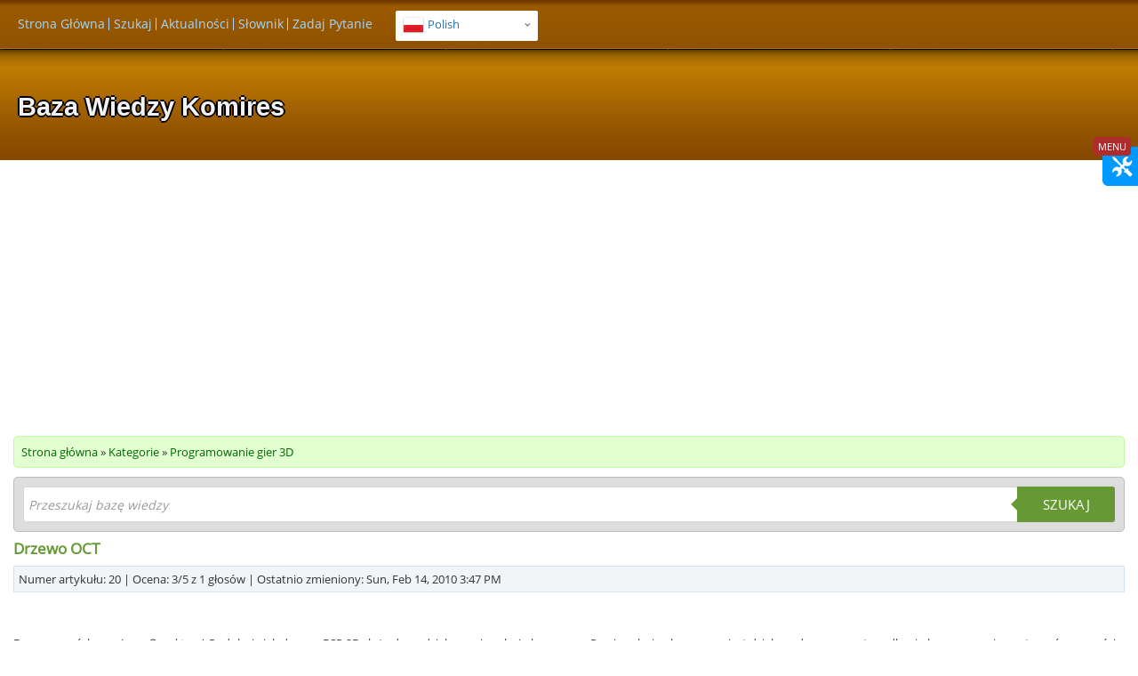

--- FILE ---
content_type: text/html; charset=UTF-8
request_url: https://www.komires.net/article.php?id=20
body_size: 7392
content:
<!DOCTYPE html>
<html>
<head>
<meta http-equiv="Content-Type" content="text/html; charset=utf-8" />
<title>Drzewo OCT</title>
<meta http-equiv="X-UA-Compatible" content="IE=9; IE=8; IE=EDGE" />
<meta name="viewport" content="width=device-width, initial-scale=1.0, maximum-scale=1.0, user-scalable=no" /> 

<meta name="keywords" content="drzewo, tree, OCT, BSP, Quad" />
<meta name="description" content="Drzewo OCT" />
<link rel="shortcut icon" href="https://www.komires.net/images/favicon.png" type="image/png"><meta name="robots" content="index, follow" />
<meta name="generator" content="PHPKB Knowledge Base Software" />
<!-- Powered by 'PHPKB Knowledge Base Software' (http://www.knowledgebase-script.com) -->
<!-- Please do not remove this line from the code to keep the license valid -->
<link href="https://www.komires.net/css/bootstrap.min.css" rel="stylesheet" type="text/css" />
<link href="https://www.komires.net/phpkb.css" rel="stylesheet" type="text/css" />
<link href="https://www.komires.net/css/fixed-tabs.css" rel="stylesheet" type="text/css" />
<script async src="https://pagead2.googlesyndication.com/pagead/js/adsbygoogle.js?client=ca-pub-2836593100925695"
     crossorigin="anonymous"></script>
</head>

	<body class="layout-fluid"  onload="document.getElementById('nodrag').onselectstart = function() { return false; };">
						<div id="nodrag">	<div class="container">	
		<div class="row">
	<div class="header col-md-12 col-sm-12 col-xs-12">
		<div class="row fixed">
			<nav class="navbar navbar-default pull-left"> <!-- navbar starting-->
				<!-- Brand and toggle get grouped for better mobile display -->
				<div class="navbar-header">
					<button type="button" class="navbar-toggle collapsed" data-toggle="collapse" data-target="#bs-example-navbar-collapse-1">
						<span class="sr-only">Toggle navigation</span>
						<span class="icon-bar"></span>
						<span class="icon-bar"></span>
						<span class="icon-bar"></span>
					</button>
				</div>
				<!-- Collect the nav links, forms, and other content for toggling -->
				<div class="collapse navbar-collapse" id="bs-example-navbar-collapse-1">
					<ul class="nav navbar-nav">
						<li><a href="https://www.komires.net/index.php" title="Strona Główna">Strona Główna</a></li><li><a href="https://www.komires.net/search.php" title="Szukaj">Szukaj</a></li><li><a href="https://www.komires.net/news.php" title="Aktualności">Aktualności</a></li><li><a href="https://www.komires.net/glossary.php" title="Słownik">Słownik</a></li><li><a href="https://www.komires.net/contact.php" title="Zadaj Pytanie">Zadaj Pytanie</a></li>					</ul>
				</div><!-- navbar-collapse -->
			</nav>
			<dl id="sample" class="dropdown_two pull-left"><dt ><a href="javascript:;"><span><img src="https://www.komires.net/images/flags/pl.png" class="flag" border="0" alt="" /> <span class="lang-text">Polish</span></span></a></dt>  	<dd>
									<ul class="dropdown_langs_list"><li><a href="https://www.komires.net/index.php?ln=en"><span class="lang-text">English</span> <img src="https://www.komires.net/images/flags/en.png" class="flag" border="0" alt="" /> </a></li></ul>
								</dd></dl>		</div><!-- End Fixed Row -->
		<div class="row">
                        <div class="rb-c">
                                <div class="rb"><div class="tx1">Baza Wiedzy Komires</div></div>
                                <div class="rb"><div class="tx2">Baza Wiedzy Komires</div></div>
                                <div class="rb"><div class="tx3">Baza Wiedzy Komires</div></div>
                                <div class="rb"><div class="tx4">Baza Wiedzy Komires</div></div>
                                <div class="rb"><div class="tx">Baza Wiedzy Komires</div></div>
                        </div>                        
		</div>
	</div> <!-- End Header -->
</div><!-- End Row -->
<div class="clearfix"></div>

		<div class="row">
			<div class="content-area col-md-12 col-sm-12 col-xs-12">
			<div class="breadcrumb">  <a href="https://www.komires.net/index.php" title="">Strona główna</a> &raquo; 
									   <a href="https://www.komires.net/category.php" title="">Kategorie</a>  &raquo; <a href="https://www.komires.net/category.php?id=4" title="">Programowanie gier 3D</a> </div>				
				<div class="right-content col-md-12 col-sm-12 col-xs-12">
						<div class="phpkb-search">
					<form class="search-wrapper clearfix" name="frmsearch" method="post" action="https://www.komires.net/search.php" onsubmit="return check_form('Proszę podać słowo kluczowe do wyszukania.','Proszę podać minimum 3 znaki do wyszukania.','Przeszukaj bazę wiedzy');">
						<input type="text" id="search_field" name="keywords" placeholder="Przeszukaj bazę wiedzy" required /><input type="hidden" name="search_att" value="yes"/>
						<button type="submit" name="submit_search" value="Search">Szukaj</button>
					</form>
				</div>
				<div class="clearfix"></div>					<div class="article-area">
					<div id="articleContent">
													
													<div class="article-title">
														<h1><span itemprop="name">Drzewo OCT</span></h1>
													</div>
													<div class="article-info">Numer artykułu: 20  | Ocena: 3/5 z 1 głosów | Ostatnio zmieniony: Sun, Feb 14, 2010 3:47 PM</div>
													<div class="social-buttons-before"><span class='st_facebook_hcount' displayText='Facebook'></span><span class='st_twitter_hcount' displayText='Tweet'></span><span class='st_googleplus_hcount' displayText='Google +'></span></div>
													<div class="article-content">
														<span itemprop="articleBody"><div id="ARTICLECONTENT"><article><br>
Drzewo czw&oacute;rkowe <i>(ang. Quad tree)</i>. Podobnie jak drzewo BSP 2D s&#322;u&#380;y do podzia&#322;u powierzchni p&#322;aszczyzny. Powierzchnia p&#322;aszczyzny jest dzielona dwoma prostopad&#322;ymi p&#322;aszczyznami na cztery r&oacute;wne cz&#281;&#347;ci, z kt&oacute;rych ka&#380;da mo&#380;e by&#263; dzielona dalej tworz&#261;c kolejne ga&#322;&#281;zie drzewa czw&oacute;rkowego. W najprostszym przypadku jest to p&#322;aska mapa sk&#322;adaj&#261;ca si&#281; z kom&oacute;rek o zadanych jednakowych wymiarach. Do lokalizacji kom&oacute;rki obserwatora bierzemy np. sk&#322;adowe x i z pozycji obserwatora pomijaj&#261;c sk&#322;adow&#261; y. Nast&#281;pnie renderujemy zawarte w kom&oacute;rce obserwatora wielok&#261;ty terenu oraz wielok&#261;ty zawarte we wszystkich innych kom&oacute;rkach, kt&oacute;rych odleg&#322;o&#347;ci s&#261; mniejsze od zadanej i znajduj&#261; si&#281; przed obserwatorem. Wielok&#261;ty terenu s&#261; budowane z tzw. mapy wysoko&#347;ci (<i>ang. Highmap</i>), kt&oacute;ra zosta&#322;a losowo wygenerowana dla ka&#380;dej kom&oacute;rki. Proces budowy wielok&#261;t&oacute;w z mapy wysoko&#347;ci mo&#380;e by&#263; wykonany wcze&#347;niej i do silnika wczytywany jest ju&#380; gotowy teren. Mo&#380;emy wykorzysta&#263; mg&#322;&#281; lub rozja&#347;ni&#263; sk&#322;adowe koloru krajobrazu dla wielok&#261;t&oacute;w znajduj&#261;cych si&#281; dalej od obserwatora. Cz&#281;sto wielok&#261;ty terenu znajduj&#261;ce si&#281; powy&#380;ej lub poni&#380;ej pewnego poziomu maj&#261; zmodyfikowane sk&#322;adowe koloru, co daje z&#322;udzenie o&#347;nie&#380;enia wierzcho&#322;k&oacute;w g&oacute;r lub zmiany barwy dna morskiego.<br><br>
Drzewo &oacute;semkowe <i>(ang. OCT tree)</i>. Podobnie jak drzewo BSP 3D s&#322;u&#380;y do podzia&#322;u przestrzeni sceny. Zapis sceny do drzewa OCT polega na wpisaniu wielok&#261;t&oacute;w sceny w struktur&#281; kom&oacute;rek zgrupowanych po osiem. Kom&oacute;rki z grupy s&#261; dzielone trzema prostopad&#322;ymi p&#322;aszczyznami na osiem r&oacute;wnych cz&#281;&#347;ci, z kt&oacute;rych ka&#380;da mo&#380;e by&#263; dzielona dalej tworz&#261;c kolejne ga&#322;&#281;zie drzewa OCT. Dzielimy tylko te kom&oacute;rki, kt&oacute;re zawieraj&#261; wielok&#261;ty sceny. Proces podzia&#322;u ko&#324;czymy gdy kom&oacute;rki s&#261; puste lub zawieraj&#261; ustalon&#261; ilo&#347;&#263; wielok&#261;t&oacute;w. Najprostsze wykorzystanie drzewa OCT polega na lokalizacji kom&oacute;rki, w kt&oacute;rej znajduje si&#281; obserwator i renderowaniu grafiki zawartej w tej kom&oacute;rce oraz kom&oacute;rkach widzianych przez obserwatora, kt&oacute;re jednak nie przekraczaj&#261; pewnej zadanej odleg&#322;o&#347;ci. Drzewa OCT mog&#261; by&#263; wykorzystywane do zapisu i przetwarzania terenu.<br><br><div>
	
<div class="txt-tpl">
		
<div class="info-tpl">
			
<div style="HEIGHT: 29px" class="info-tpl-header"><b>Autor:</b> Miros&#322;aw Kozio&#322;, Komires Sp. z o.o.</div></div></div></div>
</article></div></span>
													</div><div class="clearfix"></div>
													<div class="breadcrumb mt15">
														Wysłany  - Sun, Feb 14, 2010 2:22 PM. Ten artykuł był oglądany 8300 razy.
														<br />Przypisany do: <span itemprop="articleSection"><a href="https://www.komires.net/category.php?id=4" title="Kategorie &raquo; Programowanie gier 3D ">Programowanie gier 3D</a></span>
													</div>
												</div><div class="article-tabs"><a name="attachments"></a><div class="category-articles">
								<div class="section-title">Załączniki </div>
							</div>
							<div class="articles-list">
								Nie ma załączników do tego artykułu.
							</div><div class="section-content"><div class="category-articles"><div class="section-title">Pokrewne artykuły <a href="https://www.komires.net/rss.php?id=20&amp;mode=related" target="_blank" title="RSS"><img src="https://www.komires.net/images/rss.png" style="vertical-align:middle; float:right;" alt="RSS Feed" border="0" /></a></div></div><div class="articles-list"><div class="featured">
										<a href="https://www.komires.net/article.php?id=2" >Podstawy grafiki 3D</a>
										<div class="grey-text">Oglądany 49538 razy od Sat, Jan 23, 2010 </div>
										
									</div><div class="featured">
										<a href="https://www.komires.net/article.php?id=21" >Portale</a>
										<div class="grey-text">Oglądany 7628 razy od Sun, Feb 14, 2010 </div>
										
									</div><div class="featured">
										<a href="https://www.komires.net/article.php?id=3" >Wykrywanie kolizji</a>
										<div class="grey-text">Oglądany 14083 razy od Sun, Jan 24, 2010 </div>
										
									</div><div class="featured">
										<a href="https://www.komires.net/article.php?id=22" >Listy PVS</a>
										<div class="grey-text">Oglądany 7163 razy od Sun, Feb 14, 2010 </div>
										
									</div><div class="featured">
										<a href="https://www.komires.net/article.php?id=4" >Rzucanie promieni</a>
										<div class="grey-text">Oglądany 12988 razy od Sun, Jan 24, 2010 </div>
										
									</div><div class="featured">
										<a href="https://www.komires.net/article.php?id=5" >Mapy świateł</a>
										<div class="grey-text">Oglądany 6273 razy od Sun, Jan 24, 2010 </div>
										
									</div><div class="featured">
										<a href="https://www.komires.net/article.php?id=19" >Drzewo BSP</a>
										<div class="grey-text">Oglądany 12815 razy od Sun, Feb 14, 2010 </div>
										
									</div><div class="featured">
										<a href="https://www.komires.net/article.php?id=6" >Kamera</a>
										<div class="grey-text">Oglądany 9257 razy od Sun, Jan 24, 2010 </div>
										
									</div></div></div>				</div><!-- End Article Area -->
								</div><!-- End Right Content -->
				<!-- ------------------------- -->
								<div class="fixedtab righttab">
					<div class="tab blue">
						<img alt="" src="https://www.komires.net/images/tools.png" width="24" /><span class="notification">MENU</span>
					</div>
					<div class="tabcontent">
						
						<div class="article_sidebar"><ul class="article-options">
								<li><a href="https://www.komires.net/subscribe.php?id=20"><img src="https://www.komires.net/images/icon-user.png" alt="Icon Subscriber" />Subskrypcja artykułu</a></li>
								<li><a href="https://www.komires.net/print.php?id=20" target="_blank"><img src="https://www.komires.net/images/icon-printer.png" alt="Icon Printer" />Drukuj artykuł</a></li>
								<li id="output_fem">
							<a href="javascript:EmailToFriend('https://www.komires.net/email.php?id=20')" rel="nofollow">
								<img src="https://www.komires.net/images/icon-mail.png" alt="Icon Email" /> Wyślij artykuł znajomemu
							</a>
						</li>
								
								
								
							</ul><div class="rating-theme2"><div id="output_ratings" class="rating-box pull-left">	<div itemprop="aggregateRating" itemscope itemtype="http://schema.org/AggregateRating" style="display: none;">
						<span itemprop="ratingValue">3</span> (<span itemprop="reviewCount">1</span>) 
					</div>
					<div class="rating">
						<div class="rating-title">Ocena artykułu <span>(1 Głosów)</span></div>
						<div class="rating_bar" title="3 out of 5" align="left"><div style="width:60%" title="3 out of 5"></div></div>
						Oceń ten artykuł<br />
							<form id="rating_form" action="#" method="post" style="margin:0">
							<select name="rating" id="ratings" style="width:110px;">
								<option value="">Wybierz jedną z opcji</option>
								<option value="5">5 - Doskonały</option>
								<option value="4">4 - Powyżej średniej</option>
								<option value="3">3 - Średni</option>
								<option value="2">2 - Poniżej średniej</option>
								<option value="1">1 - Nieprzydatny</option>
							</select>
							<input type="button" onclick="getScriptPage('output_ratings','AddRatings','https://www.komires.net','20','ratings','','','');" name="ratebtn" value="Ocena" />
							</form>
					</div></div><div class=\"clearfix\"></div></div>
						</div><!-- End Right Menu -->					</div>
				</div>
								<!-- ------------------------- -->
						</div><!-- End Content Area -->
		</div><!-- End Row -->
		<div class="clearfix"></div>	
								
		<div class="Subscribe col-md-12 col-sm-12 col-xs-12  ">
			<div class="pull-left">
				<h3>Subskrybuj Bazę wiedzy</h3>
				<p>Otrzymuj powiadomienie o każdym nowym artykule.</p>
				<form class="form-inline" id="subscribe-form" action="https://www.komires.net/subscribe.php" method="post">
					<input type="email" class="news_latter" name="submail" id="submail" placeholder="Adres e-mail" />
					<button type="submit" class="btn btn-primary" name="subscribe" value="Subscribe">Subskrybuj</button>
				</form>
			</div>
			<div class="copy_write pull-right hidden-xs"><span dir="ltr"><a href="http://www.knowledgebase-script.com" class="company_name">Powered by PHPKB</a> (Knowledge Base Software)</span></div>
			<div class="copy_write_xs pull-left hidden-sm hidden-md hidden-lg"><span dir="ltr"><a href="http://www.knowledgebase-script.com" class="company_name mt20">Powered by PHPKB</a> (Knowledge Base Software)</span></div>
		</div>
		<div class="clearfix"></div>
		<nav id="top_view" class="nav is-fixed" role="navigation">
			<div class="wrapper wrapper-flush">
				<button class="nav-toggle">
					<span class="icon-menu"></span>
				</button>
				<div class="nav-container"><div class="phpkb-tree"><div class="treeNode"><a href="https://www.komires.net/category.php" class="nodeHeading">Wszystkie Kategorie</a></div>
								<div id="dd0" class="clip" style="display:block;">
									<div class="treeNode">
									<div style="padding-left:0px">
										<div class="col"><a href="javascript: expand_collapse(6,'tdvlv1_6','https://www.komires.net','folder.png','folderopen.png','tree');"><img id="timg6" src="https://www.komires.net/images/tree/nolines_plus.gif" alt="Expand"/></a></div>
										<div class="col"><img id="ticon6" src="https://www.komires.net/images/tree/folder.png" alt="Category"/></div>
										<div class="col"><a class="node " href="https://www.komires.net/category.php?id=6">Matali Physics (2)</a>
										<input type="hidden" name="nstate6" id="nstate6" value="no" />
										</div>
									</div>
								</div>
								<div id="tdvlv1_6" class="clip" style="display:none;"></div><div class="treeNode">
									<div style="padding-left:0px">
										<div class="col"><a href="javascript: expand_collapse(4,'tdvlv1_4','https://www.komires.net','folder.png','folderopen.png','tree');"><img id="timg4" src="https://www.komires.net/images/tree/nolines_minus.gif" alt="Collapse"/></a></div>
										<div class="col"><img id="ticon4" src="https://www.komires.net/images/tree/folderopen.png" alt="Category"/></div>
										<div class="col"><a class="node " href="https://www.komires.net/category.php?id=4">Programowanie gier 3D (9)</a>
										<input type="hidden" name="nstate4" id="nstate4" value="yes" />
										</div>
									</div>
								</div>
								<div id="tdvlv1_4" class="clip" style=""><div class="treeNode">
									<div style="padding-left:36px">
										<div class="col"><img src="https://www.komires.net/images/featured.png" alt="article"/> </div>
										<div class="col"><a class="node  articleNode" href="https://www.komires.net/article.php?id=2&oid=4" >Podstawy grafiki 3D</a></div>
									</div>
								</div><div class="treeNode">
									<div style="padding-left:36px">
										<div class="col"><img src="https://www.komires.net/images/featured.png" alt="article"/> </div>
										<div class="col"><a class="node  articleNode" href="https://www.komires.net/article.php?id=3&oid=4" >Wykrywanie kolizji</a></div>
									</div>
								</div><div class="treeNode">
									<div style="padding-left:36px">
										<div class="col"><img src="https://www.komires.net/images/featured.png" alt="article"/> </div>
										<div class="col"><a class="node  articleNode" href="https://www.komires.net/article.php?id=4&oid=4" >Rzucanie promieni</a></div>
									</div>
								</div><div class="treeNode">
									<div style="padding-left:36px">
										<div class="col"><img src="https://www.komires.net/images/featured.png" alt="article"/> </div>
										<div class="col"><a class="node  articleNode" href="https://www.komires.net/article.php?id=19&oid=4" >Drzewo BSP</a></div>
									</div>
								</div><div class="treeNode">
									<div style="padding-left:36px">
										<div class="col"><img src="https://www.komires.net/images/featured.png" alt="article"/> </div>
										<div class="col"><a class="node  articleNode" href="https://www.komires.net/article.php?id=6&oid=4" >Kamera</a></div>
									</div>
								</div><div class="treeNode">
									<div style="padding-left:36px">
										<div class="col"><img src="https://www.komires.net/images/featured.png" alt="article"/> </div>
										<div class="col"><a class="node nodeSel articleNode" href="https://www.komires.net/article.php?id=20&oid=4" >Drzewo OCT</a></div>
									</div>
								</div><div class="treeNode">
									<div style="padding-left:36px">
										<div class="col"><img src="https://www.komires.net/images/featured.png" alt="article"/> </div>
										<div class="col"><a class="node  articleNode" href="https://www.komires.net/article.php?id=21&oid=4" >Portale</a></div>
									</div>
								</div><div class="treeNode">
									<div style="padding-left:36px">
										<div class="col"><img src="https://www.komires.net/images/featured.png" alt="article"/> </div>
										<div class="col"><a class="node  articleNode" href="https://www.komires.net/article.php?id=22&oid=4" >Listy PVS</a></div>
									</div>
								</div><div class="treeNode">
									<div style="padding-left:36px">
										<div class="col"><img src="https://www.komires.net/images/featured.png" alt="article"/> </div>
										<div class="col"><a class="node  articleNode" href="https://www.komires.net/article.php?id=5&oid=4" >Mapy świateł</a></div>
									</div>
								</div></div><div class="treeNode">
									<div style="padding-left:0px">
										<div class="col"><a href="javascript: expand_collapse(5,'tdvlv1_5','https://www.komires.net','folder.png','folderopen.png','tree');"><img id="timg5" src="https://www.komires.net/images/tree/nolines_plus.gif" alt="Expand"/></a></div>
										<div class="col"><img id="ticon5" src="https://www.komires.net/images/tree/folder.png" alt="Category"/></div>
										<div class="col"><a class="node " href="https://www.komires.net/category.php?id=5">Programowanie emulatorów (1)</a>
										<input type="hidden" name="nstate5" id="nstate5" value="no" />
										</div>
									</div>
								</div>
								<div id="tdvlv1_5" class="clip" style="display:none;"></div>
								</div>
							</div></div>
			</div>
		</nav>
		<div class="clearfix"></div>	</div><!-- End Container -->

<script src="https://www.komires.net/js/jquery-2.1.1.min.js"></script>
<script src="https://www.komires.net/js/bootstrap.min.js" type="text/javascript"></script>
<script type="text/javascript">
	var tabs = '';
	jQuery(document).ready(function(){
		
		/*
		jQuery('.righttab .tab').mouseover(function(){
			$('.righttab').css('right','0');
		});
		jQuery('.righttab .tabcontent').mouseover(function(){
			$('.righttab').css('right','0');
		});
		jQuery('.righttab .tab').mouseout(function(){
			$('.righttab').css('right','-220px');
		});
		jQuery('.righttab .tabcontent').mouseout(function(){
			$('.righttab').css('right','-220px');
		});
		*/
		jQuery('.righttab .tab').click(function(){
			if($('.righttab').css('right')=='0px'){
				$('.righttab').css('right','-220px');
			}
			else{
				$('.righttab').css('right','0');
			}
		});	});
</script>
<script src="https://www.komires.net/js/responsive.js" type="text/javascript"> </script>
<script src="https://www.komires.net/js/common.js" type="text/javascript" ></script>
<script src="https://www.komires.net/js/ajax.js" type="text/javascript" ></script>

<script type="text/javascript" src="http://w.sharethis.com/button/buttons.js"></script>
				<script type="text/javascript">stLight.options({publisher: "ur-4815e8ee-50e8-3c90-b1bd-6657eb5f8b50"});</script><input type="hidden" name="JSONGLOSSARY" id="JSONGLOSSARY" value="" />
<script src="https://www.komires.net/js/jquery.livesearch.js"></script>
<script type="text/javascript">
//<![CDATA[
jQuery(document).ready(function(){
	jQuery('#search_field').liveSearch({url: 'https://www.komires.net/include/ajax-hub.php?ajax=true&usefor=livesearch&keywords=', typeDelay:500});
});
//]]>
</script>	</div>
						</body></html>


--- FILE ---
content_type: text/html; charset=utf-8
request_url: https://www.google.com/recaptcha/api2/aframe
body_size: 269
content:
<!DOCTYPE HTML><html><head><meta http-equiv="content-type" content="text/html; charset=UTF-8"></head><body><script nonce="NWIFHDdzegChkwUGhq7UZA">/** Anti-fraud and anti-abuse applications only. See google.com/recaptcha */ try{var clients={'sodar':'https://pagead2.googlesyndication.com/pagead/sodar?'};window.addEventListener("message",function(a){try{if(a.source===window.parent){var b=JSON.parse(a.data);var c=clients[b['id']];if(c){var d=document.createElement('img');d.src=c+b['params']+'&rc='+(localStorage.getItem("rc::a")?sessionStorage.getItem("rc::b"):"");window.document.body.appendChild(d);sessionStorage.setItem("rc::e",parseInt(sessionStorage.getItem("rc::e")||0)+1);localStorage.setItem("rc::h",'1769985661210');}}}catch(b){}});window.parent.postMessage("_grecaptcha_ready", "*");}catch(b){}</script></body></html>

--- FILE ---
content_type: text/css
request_url: https://www.komires.net/phpkb.css
body_size: 14952
content:
@charset "utf-8";

@import url('css/template.css');

@font-face {
  font-family: 'Open Sans';
  src: url('fonts/OpenSans-Regular.ttf');
  src: url('fonts/OpenSans-Regular.eot') format('embedded-opentype'), url('fonts/OpenSans-Regular.woff') format('woff'),url('fonts/OpenSans-Regular.ttf') format('truetype');
}
/* CSS Document */
body{ 
	color:#333;
	line-height: 18px;
	background-color: #fff;
	font: 13px 'Open Sans', sans-serif!important;
	
}
.fixed-body{
	background:#DDD;
}
a {
	color:#0066bc;
	text-decoration:none;
}
a:hover {
	color:#FF6600;
	text-decoration:none;
}

a[id],
a[name]{
	display: block;
	position: relative;
	top: -90px;
	visibility: hidden;
}

.layout-fixed{width:960px;margin:auto;}
/*.layout-fixed .Subscribe{ margin-left:15px!important; margin-right:15px!important; }*/
.layout-fluid{width:100%; /*min-width:900px;*/}
.header {
	background:url('images/header.png')repeat-x;
	width: 100%;
	height: 180px;
}
.collapse{
	width:auto!important;
}
.navbar{
	width:auto!important;
	background:Transparent!important;
	border:none !important;
	box-shadow:none!important;
	height: 55px!important;
}
.navbar-collapse {
	border-top:none!important;
}
.logo_part {
	position:relative;
	margin-top:70px;
}
.navbar-nav li {
	background:url(images/line.png) no-repeat right center;
}
.navbar-nav li:last-child{
	background:none;
}
.navbar-nav li a{
	font-size: 14px;
	color: #A4D8FF!important;
	background: none;
	padding: 0px 0px!important;
	margin: 5px 5px!important;
	text-shadow: none!important;
}
.navbar-nav li a:hover{
	color:#fff!important;
}

.form-control::-moz-placeholder {
	color:#000!important;
}

.form-control {
	display: block;
	width: 100%;
	background-color: #fff;
	border: 1px solid #ccc;
	border-radius: 3px;
	color: #555;
	padding: 7px;
	height: auto;
	box-shadow: none;
	font-size: 13px;
}

.select-control option {font-size:12px;background:#fff;color:#888;}
.select-control {text-transform:none; display:block; margin:0px auto 20px auto; width:100%; -webkit-appearance: none; -moz-appearance: normal; appearance: normal;-webkit-border-radius: 2px; -moz-border-radius: 2px; border-radius: 2px; -webkit-box-shadow: 0px 1px 3px rgba(0, 0, 0, 0.1); -moz-box-shadow: 0px 1px 3px rgba(0, 0, 0, 0.1); box-shadow: 0px 1px 3px rgba(0, 0, 0, 0.1);-webkit-padding-end: 20px; -webkit-padding-start: 2px; -webkit-user-select: none;-moz-user-select: none;background-image: url(images/select-arrow.png), -webkit-linear-gradient(#FAFAFA, #f9f9f9 40%, #e8e8e8);
background-position: center right; background-repeat: no-repeat;font-size:13px;border: 1px solid #aaaaaa;color: #555555;padding:7px 5px 7px 10px;position:relative;top:9px;}

.rb-c {width:600px;position:relative;}
.rb {width: auto;height: auto;position: absolute;top: 100px;left: 12px;}
.kbtitle,.tx,.tx1,.tx2,.tx3,.tx4 {margin: 4px 8px 4px 8px;padding: 0;font-family: "Trebuchet MS", Arial, Helvetica, sans-serif;font-size: 29px;font-weight: bold;color: #000;line-height: normal;}
.kbtitle,.tx {color: #F2F2F2;}.tx1 {margin: 4px 10px 4px 10px;}.tx2 {margin: 4px 6px 4px 6px;}.tx3 {margin: 2px 8px 2px 8px;}.tx4 {margin: 6px 8px 6px 8px;}

.content-area {margin: 10px auto;}
.categories_tree {padding:0px 10px 0px 0px!important;}
.right-content {padding:0px!important;}

.recentview {margin:10px 0px; padding: 8px; background-color: #FFF4EA; border: 1px solid #C60; -webkit-border-radius: 4px; -moz-border-radius: 4px; border-radius: 4px;}
.recentview-title{ margin-bottom:10px; font-size:14px; font-weight:bold; color:#C60; }
.recentview a { color:#C60; }
.recentview a:hover { text-decoration:underline;}

.social-buttons-after{padding:5px 0px;}	
.social-buttons-before{padding-top:10px; margin-bottom:10px;}	
.stMainServices, .stHBubble, .stButton_gradient {min-height:25px;}

.favorite-fixed{ position:fixed; top:375px; right:0; border:1px solid #b21c1d; border-right:none; padding:0px 5px 5px 5px; background-color:#d0292d; border-top-left-radius: 6px; border-bottom-left-radius: 6px; z-index:5; moz-border-radius-topleft:6px; moz-border-radius-bottomleft:6px;}
.favorite-fixed .icon{ margin:5px 0px 0px 0px;}
.unfavorite{ border-right:none; background-color:#d0292d; border-radius:5px;}

/* Tree View CSS - Starts */
.phpkb-tree { color: #666; max-width:320px; background-color:#F1F5F8; padding:0px 0px 5px 5px; border: 1px solid #D5E2F1; border-radius:5px;}
.treeNode{ height:27px; line-height:27px; height:auto; white-space:normal; }
.phpkb-tree img { border: 0px; vertical-align: middle; }
.phpkb-tree a { color:#0066bc; text-decoration: none;}
.phpkb-tree .col{display:table-cell;padding-left:2px;}
.phpkb-tree a.node, .phpkb-tree a.nodeSel {padding: 1px 10px 1px 2px; white-space: normal;}
.phpkb-tree a.node:hover{ background-image: none; text-decoration: none; color: #FF6600; }
.phpkb-tree a.articleNode{font-size:12px;}
.phpkb-tree a.nodeSel{color: #669933; font-weight:bold; }
.phpkb-tree a.nodeHeading{ font-weight:bold; font-size:14px;}
.phpkb-tree a.nodeSel:hover {}
.phpkb-tree .clip { }
/* Tree View CSS - Ends */

.breadcrumb {
	background-color:#E1FFD1;
	border:solid 1px #C5F8AC;
	-moz-border-radius: 5px;
	-webkit-border-radius: 5px;
	border-radius: 5px;
	margin-bottom: 10px;
	padding: 8px;
}
.breadcrumb a {color:#060;}
.breadcrumb a:hover {text-decoration:underline;}
.private {background-color: #FFF9D8;border: solid 1px #F2EBA2;-moz-border-radius: 5px;-webkit-border-radius: 5px;border-radius: 5px;margin-bottom: 10px;padding: 0px;}
.private a {
	color:#666666;
}
.private a:hover {
	text-decoration:underline;
}

.news {border:1px solid #a5f798;border-radius:5px;background:#f5fcf5;background-image:url(images/news.png);background-repeat:no-repeat;background-position: 99% 7px;padding:0px!important;}
.news-area{padding:0px 10px 10px 10px;}
.news h4 {color:#333333;font-size:16px; font-weight:bold;}

.news .newsitem {
	background-image:url(images/news-round.png);
	background-repeat:no-repeat;
	padding-left:30px;
	text-decoration:none;
	background-position-y:4px;
	margin-bottom: 5px;
}
.news a {color:#009F00;}
.news a:hover{color:#FF6600;}

.categories {background-color: #F1F5F8;border:solid 1px #D5E2F1;border-radius: 5px;padding:0px;}
.categories-area{padding:0px 10px 10px 10px;}
.categories-area .row{margin:0px!important;}

.categories h4, .private h4 {color:#333333;font-size:15px;font-weight:bold;padding-bottom:5px;}

.category-title {background-image: url(images/category.png);background-repeat: no-repeat;background-position-y:2px;padding-left:20px;margin:0px;padding-bottom:7px;}
.category-title a {font-weight: bold;}

.category-articles {padding-top:10px;border-bottom: solid 1px #CCCCCC;}
.section-title {padding: 6px 0px;color: #669933;font-size: 15px;font-weight: bold;}
.home-articles .section-title { padding-top:10px; border-bottom: solid 1px #CCCCCC; margin-bottom:10px;}
.subscribe-category {float: right;font-size: 13px;font-weight: normal;}
.articles-list{padding-top:10px;}

.news-section {padding:10px;}
.news-section h4 {color:#333333;font-size:16px;font-weight:bold;padding:0px!important;margin: 0 0 10px 0!important;}
#news-display {padding: 0px;margin: 0;}
#news-display li {padding: 10px 0 10px 5px;border-bottom: solid 1px #EDEDED;list-style-type: none;}
#news-display li:hover{background-color:#F9F9F9;}
#news-display .grey-text {padding-bottom:5px;}
.news-title {background-image: url(images/icon-news.png);background-repeat: no-repeat;background-position:0px 2px;padding-left: 22px;padding-bottom:6px;font-size:14px;font-weight:bold;}
.news-content{padding-top:10px;}

.gl-term {border-bottom: dotted 1px #EDEDED;margin:0 0 10px 5px;}
.acronym {cursor: help;background-image: url(images/glossary-term.png);background-repeat: no-repeat;background-position:0px 2px;padding-left: 22px;font-size:15px;font-weight:bold;}
.gl-definition {padding:5px 0px;}
.gl-related {float:right;font-size:12px;background-image: url(images/search_btn.gif);background-repeat: no-repeat;background-position:0px -3px;padding-left: 25px;line-height:22px;margin-right:10px;}

.advsearch {background-color:#eaffde;border:solid 1px #a5f798;border-radius: 5px;padding:10px!important;}
.advsearch h4 {color:#333333;font-size:15px;font-weight:bold;padding-bottom:10px;}

.search-area{padding:0px 10px;}
.results-section {border-bottom: dotted 1px #CCCCCC;}
.results-title {padding: 6px 0px;color: #669933;font-size: 17px;font-weight: bold;}
.results-paging {min-height:38px;background-color: #F1F5F8;border:solid 1px #D5E2F1;border-radius: 5px;padding:6px;margin-top:15px;}

#search-results {padding:0 0 0 25px;margin:0}
#search-results li{padding:15px 0 15px 0;border-bottom:solid 1px #EDEDED;}
#search-results li:hover{background-color:#F9F9F9;}
#search-results li a.featured_article{padding-left:22px;display:block;background-image: url(images/featured.png);background-repeat: no-repeat;}
#search-results li a.normal_article{padding-left:22px;display:block;display:block;background-image: url(images/article.png);background-repeat: no-repeat;}
#search-results li a.private_featured_article{padding-left:22px;display:block;background-image: url(images/featured-lock.png);background-repeat: no-repeat;}
#search-results li a.private_normal_article{padding-left:22px;display:block;display:block;background-image: url(images/article-lock.png);background-repeat: no-repeat;}
#search-results li a.public_category{padding-left:22px;display:block;background-image: url(images/category.png);background-repeat: no-repeat;}
#search-results li a.private_category{padding-left:22px;display:block;background-image: url(images/private.png);background-repeat: no-repeat;}
#search-results li a.news{padding-left:22px;display:block;background-image: url(images/icon-news.png);background-repeat: no-repeat;}

.article-area{padding:0px 0px 10px 0px;}
.article-navigation {background-image: url(images/icon-home.png);background-repeat: no-repeat;background-position: 0px 3px;border-bottom: dotted 1px #CCCCCC;padding-left: 20px;padding-bottom: 5px;}
.article-title h1 {margin:0px;padding:0px 0px 10px 0px;color:#669933;font-size:17px;font-weight:bold;}
.article-info {background-color: #F1F5F8;border: solid 1px #D5E2F1;padding: 5px;}
.section-options{padding:10px;}
.article-content {padding-top:10px;}
.rating-theme2 {padding-left:5px; margin-top:10px;}
.rating-box {border-right:dotted 1px #D5E2F1;padding-left:8px;padding-right:18px; margin-bottom: 10px;}
.rating {border:solid 1px #C60;padding:10px;border-radius:5px;width:195px;background-color:#FFF4EA;}
.rating-title {font-size:14px;font-weight:bold;color:#C60;text-align:center;}
.rating-title span {font-size:12px;font-weight:normal;}
.rating input, .rating select{font-size:11px;}
.rating_bar {margin:6px 0px 0px 25px;width:124px;height:30px;background-image: url(images/rating-none.png);background-repeat: no-repeat;}
.rating_bar div {height: 30px;background-image: url(images/rating-stars.png);background-repeat: no-repeat;}
.article-options {margin-left:20px;margin-bottom: 0px;padding:0px;}
.article-options li {margin:0;padding:0;list-style-type:none;position:relative;border-bottom:dotted 1px #D5E2F1;}
.article-options li a {display:block;padding:8px 0 8px 0px;min-width:150px;}
.article-options li a img {padding: 0 4px 0 0;}
.article-options li:last-child {border-bottom:none;}

.mb15{margin-bottom:15px!important;}

.comment-fields{font-size:13px!important;min-width:110px;text-align:left;}
.panel-comments{border: solid 1px #D5E2F1!important;margin-bottom:0px!important;}
.panel-comments-footer{background-color: #F1F5F8!important;}

.Recently{
	padding:0px!important;}
.Recently ul{
	margin:15px auto auto 15px; 
}
.Recently ul li{
	background:#f3f3f4;
	padding:13px;
	border-right:1px solid #bdbfc1;
	border:1px solid #bdbfc1;
	border-bottom:none;
}
.Recently ul li a{ 
	text-decoration:none;color: #0066bc;
}
.Recently ul li a:hover{  
	background: -webkit-linear-gradient( #0066bc, fcfcfc); /* For Safari 5.1 to 6.0 */
	background: -o-linear-gradient( #0066bc, fcfcfc); /* For Opera 11.1 to 12.0 */
	background: -moz-linear-gradient( #0066bc, fcfcfc); /* For Firefox 3.6 to 15 */
	background: linear-gradient( #0066bc, fcfcfc); /* Standard syntax */
}

.content_one{
	width:100%;
}
.article_name{
	margin:auto auto 15px 5px;
}
.article_name h5{
	margin:0px;
	color:#0066bc;
	font-size:12px;
}
.article_name p{
	color:#8282b4;
	font-size:12px;
}
.Subscribe{
	border:1px solid #e3e3e3;
	border-radius:5px;
	background:#f5fcf5;
	padding:15px 10px!important;
	margin:10px auto;
 }
.Subscribe h3{
	font-size:13px;
	font-weight:bold;
	margin:0px!important;
}
.Subscribe p{
	color:#333333;
	margin:10px auto!important;
}
.news_latter{
	border:1px solid #abadb3!important;
	padding:2px 10px!important;
	color:#000000;
}
.btn{
	padding:3px 10px!important;
	margin-top:-3px;
	font-size:13px!important;
}
.btn-search {padding: 6px 15px!important;margin-top:0;font-size:14px!important;}
.btn-glossary{padding: 6px 12px!important;margin-top:0;font-size:14px!important;}

.copy_write{
	margin:30px auto;
	font-size:12px;
}
.company_name:hover{
	color:#cfa865!important;
}
.article-tabs {
	padding:0px!important;
}
.well{
	background:transparent!important;
	height:auto!important;
	box-shadow:none!important;
	padding:0px!important;
	border:none;
}	
 .hole_contant {
	border:1px solid #f5f5f5!important;
	padding:25px 12px 0px 12px;
	border-top:none!important;
}
.icon-align-justify {
    background-image:url(images/tap_botton.jpg);
    background-repeat: no-repeat;
    display: inline-block;
    height: 14px;
    line-height: 14px;
    margin-top: 1px;
    vertical-align: text-top;
    width: 14px;
}

.tabbable {padding:20px;}

.tap_view li:last-child{
	border-right:none!important;
}
.tap_view{
	border-bottom:1px solid #ddd!important;
}

/* Dropdown CSS - STARTS */
.dropdown_two {margin: 12px auto;padding-bottom: 5px;}
.dropdown_two dd,
.dropdown_two dt,
.dropdown_two ul {
	margin:0px;
	padding: 2px 2px 7px 2px;
	z-index:9999;
}
.dropdown_two dd { position:relative;z-index:4100; }
.dropdown_two a, .dropdown_two a:visited {color:#2A6FA8!important; text-decoration:none; outline:none;}
.dropdown_two a:hover { color:#5d4617;}
.dropdown_two dt a:hover {color:#5d4617;}

.dropdown_two dd ul li span.lang-text { vertical-align: middle!important;cursor:pointer; display:inline-table;}
.dropdown_two dd ul li span.lang-text img{padding: 0;}

.dropdown_two dt a {
	background:url(images/opation_arrow.png) no-repeat scroll right top 60%;
	display:block;
	min-width:115px;
	width: 95%;
	margin-right:45px;
	color:#2A6FA8!important;
	z-index:2900;
}
.dropdown_two dt.noarrow a {background:none!important; color:#2A6FA8!important;}
.dropdown_two dd ul.dropdown_langs_list {
	z-index: 10000;
	background:#fefefe none repeat scroll 0 0;
	color:#C5C0B0;
	display:none;
	left:0px;
	padding:0px;
	position:absolute;
	top: -1px;
	width:auto;
	min-width:170px;
	list-style:none;
	border:1px solid #eeeeee;
	border-radius: 0px 0px 5px 5px;
	border:1px solid #e9e9e9;
}
.dropdown_two span.value { display:none;}
.dropdown_two dd ul li { border-bottom:1px solid #f3f3f3; margin: 0;padding: 0;}
.dropdown_two dd ul li a { padding: 2px 5px 8px 1px; display:block;}
.dropdown_two dd ul li a:hover { background-color:#0066B3; color:#A4D8FF!important; }
.dropdown_two dd ul li span.lang-text { vertical-align: middle!important;}
.dropdown_two img.flag { float:left!important;border:none; vertical-align:middle; margin: 0px 4px 0 8px; }
.flagvisibility { display:none;}
.dropdown_two dt{background:#FFFFFF; border-radius:2px; max-width:170px; padding: 4px 0px 10px 0px;}
.dropdown_two dt span.lang-text { vertical-align: middle!important;cursor:pointer; display:inline-table;}
/* Dropdown CSS - ENDS */

.wrapper{ position:relative;}

*,
*:before,
*:after {
  -moz-box-sizing: border-box;
  box-sizing: border-box;
}

.wrapper {
  width: 94%;
  max-width: 1124px;
  margin: 0 auto;
}

.wrapper-small { max-width:1024px; }
.wrapper-flush { width: 100%; background:Transparent!important; }

.nav#top_view {
  position:fixed;
  top: 0px;
  left:0px;
  width: auto;
  z-index:6503;
  background-color: #Transparent;
}

/** 
* Nav container 
* 1. Ensure this slides in below parent
* 2. Hide by default
* 3. Smoother scrolling experience on iOS
*/

.nav-container {
  position: fixed;
  top: 55px; /* 1 */
  left: 10px;
  z-index:6502;
  overflow-y: auto;
  visibility: hidden; /* 2 */
  width: 100%;
  height: 100%;
  min-height: 100%;
  margin: 0;
  padding: 0;
  -webkit-transition: all 0.25s cubic-bezier(0.645, 0.045, 0.355, 1) 0s;
  transition: all 0.25s cubic-bezier(0.645, 0.045, 0.355, 1) 0s;
  -webkit-transform: translateX(-100%);
  -ms-transform: translateX(-100%);
  transform: translateX(-100%); /* 2 */
  background-color:#Transparent;
  -webkit-overflow-scrolling: touch; /* 3 */
}

/* 1. Show when `.is-visible` class is added */

.nav-container.is-visible {
  visibility: visible; /* 1 */
  -webkit-transform: translateX(0);
  -ms-transform: translateX(0);
  transform: translateX(0); /* 1 */
}

/* Category Nav Toggle */
.nav-toggle {line-height:1;display: inline-block;padding:6px;border:0;background-color:#eee!important;border-radius:2px;color:#666!important;text-transform:uppercase;}
.nav-toggle:hover{background:#fff!important;}
.nav-toggle:focus {outline:0!important;}
.nav-toggle .icon-menu {position: relative;display: inline-block;height:20px;background-image:url(images/category_tree.gif);background-repeat:no-repeat;padding:4px 0px 0px 22px;}

/* Remove default list styles for menus */

.menu {
  list-style: none;
  margin: 0;
  padding: 0;
}

/** 
* 1. Give menu a lighter background than its container 
* 2. Prevent menu text from being accidentally highlighted
*/

.nav-menu {
  background-color: #072756; /* 1 */
  -webkit-user-select: none;
  -moz-user-select: none;
  -ms-user-select: none;
  user-select: none;         /* 2 */
}

/* Give menu items a top border */

.nav-menu .menu-item {/* border-top: 1px solid #bbb;*/ }

/* Give last menu item a bottom border */

.nav-menu > .menu-item:last-child { /*border-bottom: 1px solid #bbb; */}

/* Darker background color on hover, and when toggled */

.nav-menu > .menu-item :hover,
.nav-menu > .menu-item.is-active {background-color: #5182c4; }

/* 1. Menu links are block level, by default */

.nav-menu .menu-link {
  display: block; /* 1 */
  text-decoration: none;
  color: #fff;
  padding: 0.75rem 1rem;
}

/* 1. Menu items with drop-downs appear clickable */

.has-dropdown {
  position: relative;
  cursor: pointer; /* 1 */
}
.has-dropdown :hover{
background:#5182c4;
}

/* 1. Parent menu links inlined so you can toggle the dropdown */

.has-dropdown > .menu-link { display: inline-block; }

/* 1. Add an icon to menu items that have sub menus */

.has-dropdown:after {
  font-size: 12px;
  position: absolute;
  top: 0;
  right: 1rem;
  bottom: 0;
  content: "+"; /* 1 */
  color: #fff;
}

/* 1. Switch icon to n-dash when toggled */

.has-dropdown.is-active:after { content: "\2013"; /* 1 */ }

/**
 * Dropdowns
 * 1. Hide dropdowns by default
 */

.nav-dropdown {
  display: none; /* 1 */
  margin:auto 10px;
}

/* 1. Show dropdown when toggled */

.has-dropdown.is-active > .nav-dropdown { display: block; /* 1 */ }

/* 2nd level dropdown */

.nav-dropdown .nav-dropdown { /*background-color: #aaa;*/ }

.nav-dropdown .menu-item { /*border-color: #a0a0a0; */ margin:auto 10px; }

.nav-dropdown .nav-dropdown .menu-item {
  border-color: #909090;
}
#top_view{
	display:none!important;
}

.fixed{
	background:url('images/navbar.png') repeat-x;
	width:100%;
	position:fixed;
	z-index:100;
	height:76px;
}

.logo img{
	margin:10px auto!important;
}

.container {width:100%!important; margin:0px auto;}

.featured {
	background-image: url(images/kb_article_featured.gif);
	background-repeat: no-repeat;
	padding-left:28px;
	background-position: 0px 6px;
	line-height:19px;
	padding-bottom: 6px;
}
.featured-small {
	background-image:url(images/featured.png);
	background-repeat: no-repeat;
	padding-left:28px;
	background-position: 5px 2px;
	line-height:19px;
	padding-bottom: 6px;
}
.article {
	background-image: url(images/kb_article.gif);
	background-repeat: no-repeat;
	padding-left:28px;
	background-position: 0px 6px;
	line-height:19px;
	padding-bottom: 6px;
}
.article-small {
	background-image: url(images/article.png);
	background-repeat: no-repeat;
	padding-left:28px;
	background-position: 5px 2px;
	line-height:19px;
	padding-bottom: 6px;
}
.private-featured {
	background-image: url(images/kb_article_featured_private.gif);
	background-repeat: no-repeat;
	padding-left:28px;
	background-position: 0px 6px;
	line-height:19px;
	padding-bottom: 6px;
}
.private-article {
	background-image: url(images/kb_article_private.gif);
	background-repeat: no-repeat;
	padding-left:28px;
	background-position: 0px 6px;
	line-height:19px;
	padding-bottom: 6px;
}
.private-featured-small {
	background-image:url(images/featured-lock.png);
	background-repeat: no-repeat;
	padding-left:28px;
	background-position: 5px 2px;
	line-height:19px;
	padding-bottom: 6px;
}
.private-article-small {
	background-image:url(images/article-lock.png); 
	background-repeat: no-repeat;
	padding-left:28px;
	background-position: 5px 2px;
	line-height:19px;
	padding-bottom: 6px;
}
.article-title {font-size: 14px;font-weight:bold;}

.date, .grey-text {
	color: #666;
	font-weight: normal;
	font-size: 11px;
	text-decoration: none;
}
.category-title .grey-text {line-height:20px;}

.in_category {
	color: #669933;
}

.section-title-right {
	float: right;
}
fieldset.customfields  {
	border:solid 1px #F1A93F;
	background-color:#FEFEE2;
	margin-bottom:10px;
	padding:10px;
}

fieldset.customfields legend {
	padding: 0.2em 0.5em;
	border:solid 1px #F1A93F;
	color: #F1A93F;
	font-size:11px;
	font-weight:bold;
	text-align:right;
    width:inherit; /* Or auto */
}

/* Homepage Tabs CSS - STARTS */
#hometabs{float:left; width:100%; line-height:normal; margin-top:5px; z-index:99; position:relative; }
#hometabs ul {margin:0; padding:10px 0 0 10px; list-style:none;}
#hometabs li {display:inline; margin:0; padding:0; cursor:pointer;}
#hometabs div {float:left; background:url("images/tableft.png") no-repeat left top; margin:0;	padding:0 0 0 4px;}
#hometabs div a {text-decoration:none;	color: #0066bc;}
#hometabs div span {float:left; display:block; background:url("images/tabright.png") no-repeat right top; padding:5px 15px 4px 10px; line-height: 26px; color:#627EB7;}
#hometabs div.last {float:left; background:url("images/tableft.png") no-repeat left top; margin:0; padding:0 0 0 4px; text-decoration:none;}
#hometabs div.last span {float:left; display:block; background:url("images/tabright.png") no-repeat right top; padding:5px 15px 4px 10px; line-height: 26px; color:#231F20; border-right: 1px solid #ccc;}
/* Commented Backslash Hack hides rule from IE5-Mac \*/
#hometabs div span {float:none;}
/* End IE5-Mac hack */
#hometabs div:hover { background-position:0% -42px; }
#hometabs div:hover span { background-position:100% -42px; }
#hometabs .current div { background-position:0% -42px;}
#hometabs .current div span { background-position:100% -42px;font-weight:bold;}
/*Home Tabs - Ends */
dt {font-weight: normal; }

.mb10 {
	margin-bottom: 10px!important;
}

.mb15 {
	margin-bottom: 15px;
}

.mb20 {
	margin-bottom: 20px!important;
}
.mt5 {
	margin-top: 5px!important;
}
.mt10 {
	margin-top: 10px;
}

.mt15 {
	margin-top: 15px;
}

.mt20 {
	margin-top: 20px;
}
.ml30{margin-left:30px!important;}
#faspan ul {margin-left:30px;}
.error-text, .red-text {color:#f00;}
.alert-subscribe{color:#6A6A69;background-color:#FFF9D8;border-color:#F2EBA2;}

/*Search Button Classes*/
.phpkb-search {width:100%;padding:0px!important;}
.search-wrapper {margin-bottom:10px;width:100%;padding:10px;background:#ddd;border:1px solid #bbb;border-radius:5px;}
.search-wrapper input{
	width:99%;
	height:40px;
	padding:10px 115px 10px 5px;
	float:left;
	font-size:14px;
	border:0;
	background:#fff;
	border-radius:3px 0 0 3px;
	border:1px solid #D7D7D7;
}
.search-wrapper input.loading{background: #FFF url(images/loader.gif) no-repeat right 130px top 50% !important;}
.search-wrapper input:focus {outline: 0;}
.search-wrapper input::-webkit-input-placeholder {color: #999;font-weight: normal;font-style: italic;}
.search-wrapper input:-moz-placeholder  {color: #999;font-weight: normal;font-style: italic;}
.search-wrapper input:-ms-input-placeholder  {color: #999;font-weight: normal;font-style: italic;}

.search-wrapper button {
	overflow: visible;
	position: relative;
	float: right;
	border: 0;
	padding: 0;
	cursor: pointer;
	height: 40px;
	width: 110px;
	font-size: 15px;
	color: #fff;
	text-transform: uppercase;
	background:#669933;
	border-radius: 0 3px 3px 0;
	margin-top:-40px;
}
.search-wrapper button:hover{background: #5A862E;}
.search-wrapper button:active,
.search-wrapper button:focus{background: #669933;outline: 0;}
.search-wrapper button:before {content: '';position: absolute;border-width: 8px 8px 8px 0;border-style: solid solid solid none;border-color: transparent #669933 transparent;top: 12px;left: -7px;}
.search-wrapper button:hover:before{border-right-color: #5A862E;}
.search-wrapper button:focus:before{border-right-color: #669933;}
.search-wrapper button::-moz-focus-inner {border: 0;padding:0;}

.attachment-section h4{ font-size:17px;}

/* Live Search CSS -STARTS */
#jquery-live-search {
	background: #fff;
	padding: 0px;
	max-height: 400px;
	margin-top: -2px;
	overflow: auto;
	position: relative;
	z-index: 99;
	border: 1px solid #D7D7D7;
	border-width: 0 1px 1px 1px;
	
	-webkit-box-shadow: 0px 5px 5px -2px rgba(0, 0, 0, 0.3);
	-moz-box-shadow: 0px 5px 5px -2px rgba(0, 0, 0, 0.3);
	box-shadow: 0px 5px 5px -2px rgba(0, 0, 0, 0.3);
	
	-webkit-border-bottom-right-radius: 5px;
	-webkit-border-bottom-left-radius: 5px;
	-moz-border-radius-bottomright: 5px;
	-moz-border-radius-bottomleft: 5px;
	border-bottom-right-radius: 5px;
	border-bottom-left-radius: 5px;
}
#jquery-live-search::-webkit-scrollbar { width: 8px; /* for vertical scrollbars */ height: 12px; /* for horizontal scrollbars */ border-radius:5px; }
#jquery-live-search::-webkit-scrollbar-track { background: rgba(0, 0, 0, 0.1); border-radius:5px; }
#jquery-live-search::-webkit-scrollbar-thumb { background: rgba(0, 0, 0, 0.5); border-radius:5px; }

ul#live-search-result,
ul#live-search-result li{
	margin:0;
	padding:0;
}
#live-search-result {
	position: relative;
	background: #fff;
	list-style: none;
	top: 0;
	left: -1px;
	margin: 0;
	/*border: 1px solid #d7d7d7;*/
	z-index: 9999;
	border-top: none;
	-webkit-border-bottom-right-radius: 5px;
	-webkit-border-bottom-left-radius: 5px;
	-moz-border-radius-bottomright: 5px;
	-moz-border-radius-bottomleft: 5px;
	border-bottom-right-radius: 5px;
	border-bottom-left-radius: 5px;
	/*width: 100%;*/
}

#live-search-result li {
	margin: 0;
	border-bottom: 1px solid #f4f4f4;
}
#live-search-result li:last-child {
	margin: 0;
	border-bottom: none;
}

#live-search-result li.no-results {
	display: block;
	color: #646464;
	padding: 15px 15px 20px 5px;
	font-size: 14px;
	border: none;
}

#live-search-result a {
	display: block;
	color: #646464;
	padding: 15px 15px 15px 10px;
	font-size: 14px;
	border: none;
}
#live-search-result,
#live-search-result a{
	font-size: 13px;
}

#live-search-result li span.article {
	background-image: url(images/kb_article.gif);
	background-repeat: no-repeat;
	padding-left:28px;
	background-position: 0px 0px;
	line-height:19px;
	padding-bottom: 6px;
}
#live-search-result li span.featured {
	background-image: url(images/kb_article_featured.gif);
	background-repeat: no-repeat;
	padding-left:28px;
	background-position: 0px 0px;
	line-height:19px;
}
#live-search-result li span.private-featured {
	background-image: url(images/kb_article_featured_private.gif);
	background-repeat: no-repeat;
	padding-left:28px;
	background-position: 0px 0px;
	line-height:19px;
}
#live-search-result li span.private-article {
	background-image: url(images/kb_article_private.gif);
	background-repeat: no-repeat;
	padding-left:28px;
	background-position: 0px 0px;
	line-height:19px;
}

#live-search-result li.noimg{
	display: inline-block;
	background-image: url(images/info-red.png);
	background-repeat: no-repeat;
	padding-left:22px;
	background-position: 0px 0px;
	line-height:19px;
	margin: 15px;
}
/*#live-search-result a i,*/
#live-search-result li span.no-results {
	margin-right: 10px;
	text-align: center;
	width: 15px;
	color: #888;
}

#live-search-result a:hover {
	text-decoration: none;
	background: #F5F5F5;
	border: none;
}
#live-search-result img {
	vertical-align: middle;
	margin: 0 10px 0 0;
}

#live-search-result .nothing-here {
	padding: 0 5px;
}
/* Live Search CSS - ENDS */


.loginmain{width:345px;margin: 20px auto 0px;}

.login-disabled{width:500px;}
.login-disabled h1{color:#AD1419;}
.logintable { border:1px solid #CCCCCC; border-radius:4px; padding: 20px 20px 10px 20px;}
.comment {padding:5px;color:#777777;}
.comment-title {
	background-image:url(images/user_comment.png);
	background-repeat: no-repeat;
	padding-left:20px;
	padding-bottom: 5px;
}
.comment-text {
	padding-bottom: 5px;
	border-bottom:1px dotted #999;
}

.Subscribe .copy_write_xs { margin-top:15px; margin-bottom:10px; }
.asterisk {color:#F00;}
#instant_suggestions {
	background-color:#E1FFD1;
	border:solid 1px #C5F8AC;
	-moz-border-radius: 5px;
	-webkit-border-radius: 5px;
	border-radius: 5px;
	padding: 10px;
	margin-top:10px;
}
#instant_suggestions h4{
	color: #333333;
	font-size: 15px;
	font-weight: bold;
	padding: 0px!important;}
#instant_suggestions a {
	color:#060;
}
#instant_suggestions a:hover {
	color:#C00;
}

.btn-go { padding:9px 16px 10px 16px!important; margin-left:-1px;}

/* Responsive Images/Videos CSS - STARTS */
.videoWrapper {
	position: relative;
	padding-bottom: 56.25%; /* 16:9 */
	padding-top: 25px;
	height: 0;
}
.videoWrapper object,
.videoWrapper embed, .videoWrapper iframe {
	position: absolute;
	top: 0;
	left: 0;
	width: 100%;
	height: 100%;
}
/* Responsive Images/Videos CSS - ENDS */

@media only screen and  ( min-width: 1125px){	
	.phpkb-tree{max-width:100%;}
	.navbar-nav{margin: 12px 6px 0px 0px;}
	
	/* .loginmain {max-width:340px;}*/
}
@media only screen and (max-width: 1124px) and ( min-width: 1024px){
	.container {width:100%!important; margin:0px auto;}
	.phpkb-tree{max-width:320px; min-width:auto;}
	.navbar-nav{margin: 12px 6px 0px 0px;}
}
.container {background:#FFF;!important;}
@media only screen and ( min-width: 992px){
	.results-paging .align{text-align:right;}
	.results-paging .text-center{ text-align:left;}
	.layout-fixed .fixed{ width:960px;}
	
	/*.layout-fixed .content-area{padding-left:0px!important;padding-right:0px!important;}
	.layout-fixed .Subscribe{width:950px;margin-left:-15px;}*/
	
	
}
@media only screen and ( max-width: 991px){
	.layout-fixed{width:100%!important;}
	.layout-fixed .fixed{ width:100%!important;}
}
@media only screen and (max-width: 1023px) and ( min-width: 768px){
	.categories_tree{display:none!important;}
	#top_view {display:block!important;margin:12px 12px 0px 12px;}
	.dropdown_two{position:absolute;margin:12px auto!important; z-index:6501; right:0%; margin-right:15%!important;}	
	.news{width:100%!important;}
	.right-content{width:100%!important;}
	.article-tabs{width:100%!important;}	
	.navbar{width:100%!important; position:relative; z-index:6500;} 
	.navbar-nav{background:#21252B!important;background-size:100% auto!important;margin:0px!important;float:none!important;width:100%;height:100%;}
	.navbar-nav li:last-child{ border-bottom:none!important;}
    .navbar-header {float: none; height:55px;}
    .navbar-left,.navbar-right {float: none !important;}
    .navbar-toggle {display: block;border:none!important;background:#eee!important;border-radius: 2px!important;margin-top: 12px!important;margin-right: 12px!important;}
	.navbar-toggle:hover {background:#fff!important;}
    .navbar-collapse {
		padding:0px!important;
        border-top: 1px solid transparent;
        box-shadow: inset 0 1px 0 rgba(255,255,255,0.1);
    }
    .navbar-fixed-top {
		top: 0;
		border-width: 0 0 1px;
	}
    .navbar-collapse.collapse {
        display: none!important;
    }
	.navbar-nav li {
		float: none;
		background-image:none!important; 
		margin:10px!important;
		border-bottom:1px solid #2E343A;
    }
    .navbar-nav li a {
		padding-top: 10px;
		padding-bottom: 10px;
		font-size:14px; 
		margin:5px auto!important;
		padding-bottom:5px!important;
		/*color:#777!important;*/
    }
    .collapse.in{
  		display:block !important;
	}
	.navbar-nav:after {border-bottom:6px solid #21252B;border-left:6px solid transparent;border-right:6px solid transparent;content: "";display:inline-block;right:28px;position:absolute;top:49px;}
	.phpkb-tree:after {border-bottom:6px solid #D5E2F1;border-left:6px solid transparent;border-right:6px solid transparent;content: "";display:inline-block;left:25px;position:fixed;top:-6px;}
	.article-title {font-weight:normal;}
	.btn-glossary{padding: 6px 8px!important;}
}
@media only screen and (max-width: 991px) and ( min-width: 768px){
	.mt-sm-10{margin-top:10px;}
	.results-paging .align{text-align:center;}
}
@media only screen and (max-width: 767px) and (min-width: 640px){
	.kbtitle{display:none!important;}
	.logo{margin-right:30%;}
	#top_view {display:block!important;margin:12px 12px 0px 12px;}
	.nav-menu{padding:15px;}
	.categories_tree{display:none!important;}
	.header{position:relative; background:url('images/header.png') repeat-x;}
	.dropdown_two{position:absolute;margin:12px auto!important; z-index:6501; right:0%; margin-right:15%!important;}
	.navbar{width:100%!important; position:relative; z-index:6500;}
	.navbar-nav{background:#21252B!important;background-size: 100% auto!important;margin:0px!important;float:none!important;width:100%;height:100%;}
	.navbar-nav:after {border-bottom:6px solid #21252B;border-left:6px solid transparent;border-right:6px solid transparent;content: "";display:inline-block;right:28px;position:absolute;top:49px;}
	.navbar-nav li {background-image:none!important; margin:10px!important; border-bottom:1px solid #2E343A;}
	.navbar-nav li:last-child{ border-bottom:none!important;}
	.navbar-nav li a{font-size:14px; margin:5px auto!important; padding-bottom:5px!important;}
	.navbar-header{position:relative; height:55px;}
    .navbar-left,.navbar-right {float: none !important;}
    .navbar-toggle {display: block;border:none!important;background:#eee!important;border-radius: 2px!important;margin-top: 12px!important;margin-right: 12px!important;}
	.navbar-toggle:hover {background:#fff!important;}
	.navbar-collapse {padding:0px!important;}
	.copy_write{float:left!important; margin:20px auto;}
	.phpkb-tree:after {border-bottom:6px solid #F1F5F8;border-left:6px solid transparent;border-right:6px solid transparent;content: "";display:inline-block;left:25px;position:fixed;top:-6px;}
	.article-title {font-weight:normal;}
	.mt-sm-10{margin-top:10px;}
	.results-paging .align{text-align:center;}
} 
@media only screen and ( max-width: 768px){
	.login-disabled{ width:345px;}
}
@media only screen and (max-width: 639px) and ( min-width: 480px){
	.logo{margin-right:20%;}
	.kbtitle{display:none!important;}
	.header{position:relative; background:url('images/header.png') repeat-x;}
	.dropdown_two{position:absolute;margin:12px auto!important; z-index:6501; right:0%; margin-right:15%!important;}	
	.categories_tree{display:none!important;}
	#top_view {display:block!important;margin:12px 12px 0px 12px;}
	.navbar{width:100%!important; position:relative; z-index:6500; float:right!important}
	.navbar-nav{background:#21252B!important;background-size: 100% auto!important;margin:0px!important;float:none!important;width:100%;height:100%;}
	.navbar-nav:after {border-bottom:6px solid #21252B;border-left:6px solid transparent;border-right:6px solid transparent;content: "";display:inline-block;right:28px;position:absolute;top:49px;}
	.navbar-nav li {background-image:none!important; margin:10px!important; border-bottom:1px solid #2E343A;}
	.navbar-nav li:last-child{ border-bottom:none!important;}
	.navbar-nav li a{font-size:14px; margin:5px auto!important; padding-bottom:5px!important;}
	.navbar-header{position:relative; width:100%;!important; height:55px;}
    .navbar-left,.navbar-right {float: none !important;}
    .navbar-toggle {display: block;border:none!important;background:#eee!important;border-radius: 2px!important;margin-top: 12px!important;margin-right: 12px!important;}
	.navbar-toggle:hover {background:#fff!important;}
	.navbar-collapse {padding:0px!important;}
	.phpkb-tree:after {border-bottom:6px solid #F1F5F8;border-left:6px solid transparent;border-right:6px solid transparent;content: "";display:inline-block;left:25px;position:fixed;top:-6px;}
	.article-title {font-weight:normal;}
	.news {background-image:none;}
	.mt-sm-10{margin-top:10px;}
	.results-paging .align{text-align:center;}
	
}
	

@media only screen and (max-width:479px) and ( min-width: 360px){
	.logo{margin-right:20%;}
	.kbtitle{display:none!important;}
	.categories_tree{display:none!important;}
	.header{position:relative; background:url('images/header.png') repeat-x;}
	#top_view {display:block!important;margin:12px 12px 0px 12px;}	
	.dropdown_two{position:absolute;margin:12px auto!important; z-index:6501; right:0%; margin-right:20%!important;}
	.navbar{width:100%!important; position:relative; z-index:6500; float:right!important}
	.navbar-nav{background:#21252B!important;background-size: 100% auto!important;margin:0px!important;float:none!important;width:100%;height:100%;}
	.navbar-nav:after {border-bottom:6px solid #21252B;border-left:6px solid transparent;border-right:6px solid transparent;content: "";display:inline-block;right:28px;position:absolute;top:49px;}
	.navbar-nav li {background-image:none!important; margin:10px!important; border-bottom:1px solid #2E343A;}
	.navbar-nav li:last-child{ border-bottom:none!important;}
	.navbar-nav li a{font-size:14px; margin:5px auto!important; padding-bottom:5px!important;}
	.navbar-header{position:relative; height:55px;}
    .navbar-left,.navbar-right {float: none !important;}
    .navbar-toggle {display: block;border:none!important;background:#eee!important;border-radius: 2px!important;margin-top: 12px!important;margin-right: 12px!important;}
	.navbar-toggle:hover {background:#fff!important;}
	.navbar-collapse {padding:0px!important;}
	.phpkb-tree:after {border-bottom:6px solid #F1F5F8;border-left:6px solid transparent;border-right:6px solid transparent;content: "";display:inline-block;left:25px;position:fixed;top:-6px;}
	.article-title {font-weight:normal;}
	.news {background-image:none;}
	.mt-sm-10{margin-top:10px;}
	.results-paging .align{text-align:center;}
	
}
	
@media only screen and (max-width:359px) and ( min-width: 320px){
	.kbtitle{display:none!important;}
	.categories_tree{display:none!important;}
	.header{position:relative; background:url('images/header.png') repeat-x;}
	#top_view {display:block!important;margin:12px 12px 0px 12px;}	
	.logo{margin-right:5%; margin-top:15px;}
	.logo img{ margin-top:10px!important;}	
	.dropdown_two{position:absolute;margin:12px auto!important; z-index:6501; right:0%; margin-right:20%!important;}
	.navbar{width:100%!important; position:relative; z-index:6500; float:right!important}
	.navbar-nav{background:#21252B!important;background-size: 100% auto!important;margin:0px!important;float:none!important;width:100%;height:100%;}
	.navbar-nav:after {border-bottom:6px solid #21252B;border-left:6px solid transparent;border-right:6px solid transparent;content: "";display:inline-block;right:28px;position:absolute;top:49px;}
	.navbar-nav li {background-image:none!important; margin:10px!important; border-bottom:1px solid #bed7e1;}
	.navbar-nav li:last-child{ border-bottom:none!important;}
	.navbar-nav li a{font-size:14px; margin:5px auto!important; padding-bottom:5px!important;}
	.navbar-header{position:relative; height:55px;}
    .navbar-left,.navbar-right {float: none !important;}
    .navbar-toggle {display: block;border:none!important;background:#eee!important;border-radius: 2px!important;margin-top: 12px!important;margin-right: 12px!important;}
	.navbar-toggle:hover {background:#fff!important;}
	.navbar-collapse {padding:0px!important;}
	.phpkb-tree:after {border-bottom:6px solid #F1F5F8;border-left:6px solid transparent;border-right:6px solid transparent;content: "";display:inline-block;left:25px;position:fixed;top:-6px;}
	.article-title {font-weight:normal;}
	.news {background-image:none;}
	.mt-sm-10{margin-top:10px;}
	.results-paging .align{text-align:center;}
}

@media only screen and (max-width:319px) and ( min-width: 240px){
	.kbtitle{display:none!important;}
	.categories_tree{display:none!important;}
	.header{position:relative; background:url('images/header.png') repeat-x;}
	#top_view {display:block!important;margin:12px 12px 0px 12px;}	
	.logo{margin-right:5%;}	
	.dropdown_two{position:absolute;margin:12px auto!important; z-index:6501; right:0%; margin-right:20%!important;}
	.navbar{width:100%!important; position:relative; z-index:6500; float:right!important}
	.navbar-nav{background:#3c87a7!important;background-size: 100% auto!important;margin:0px!important;float:none!important;width:100%;height:100%;}
	.navbar-nav:after {border-bottom:6px solid #21252B;border-left:6px solid transparent;border-right:6px solid transparent;content: "";display:inline-block;right:28px;position:absolute;top:49px;}
	.navbar-nav li {background-image:none!important; margin:10px!important; border-bottom:1px solid #bed7e1;}
	.navbar-nav li:last-child{ border-bottom:none!important;}
	.navbar-nav li a{font-size:14px; margin:5px auto!important; padding-bottom:5px!important;}
	.navbar-header{position:relative; height:55px;}
    .navbar-left,.navbar-right {float: none !important;}
    .navbar-toggle {display: block;border:none!important;background:#eee!important;border-radius: 2px!important;margin-top: 12px!important;margin-right: 12px!important;}
	.navbar-toggle:hover {background:#fff!important;}
	.navbar-collapse {padding:0px!important;}
	.phpkb-tree:after {border-bottom:6px solid #F1F5F8;border-left:6px solid transparent;border-right:6px solid transparent;content: "";display:inline-block;left:25px;position:fixed;top:-6px;}
	.article-title {font-weight:normal;}
	.news {background-image:none;}
	.mt-sm-10{margin-top:10px;}
	.results-paging .align{text-align:center;}
}

/* HR CSS - STARTS */
hr{
	border: 0;
	height: 0;
	border-top: 1px solid rgba(0, 0, 0, 0.3);
	border-bottom: 2px solid rgba(255, 255, 255, 0.3);
}
/* HR CSS - STARTS */

/*
#tinymce {margin:5px 7px;}
#tinymce ol, #articleContent ol, #articleContent ul, #tinymce ul {margin: 1em 0; padding: 0 0 0 40px;}
#tinymce ol, #articleContent ol {list-style-type: decimal;}
#tinymce ul, #articleContent ul {list-style-type: disc;}
#tinymce p, #articleContent p { margin-bottom:16px;}*/

--- FILE ---
content_type: text/css
request_url: https://www.komires.net/css/fixed-tabs.css
body_size: 465
content:
/** CSS Fixed Tab Styles **/

.fixedtab{
	position: fixed;
	float: left;
	width: 260px;
	top: 150px;
	-moz-transition: all 0.2s ease-in-out;
	-webkit-transition: all 0.2s ease-in-out;
	-o-transition: all 0.2s ease-in-out;
	transition: all 0.2s ease-in-out;
	z-index:4;
}

.lefttab{
	left: -410px;
}

.lefttab:hover{
	left: 0;
	cursor: pointer;
}

.righttab
{
	right: -220px;
}


.fixedtab .tab
{
	float: left!important;
	width: 40px;
	padding: 10px 10px;
	margin: 15px 0 0 0;
	cursor: pointer;
}
	
.fixedtab .tab span.notification
{
	position: absolute;
	top: 4px;
	padding: 3px 5px;
	line-height: normal;
	color: #FFF;
	font-size: 11px;
	background: #B02B2C;
	text-transform: uppercase;
	
	-webkit-border-radius: 4px;
	-moz-border-radius: 4px;
	border-radius: 4px;
}
/*.righttab:hover
{
	right: 0;
	cursor: pointer;
}*/
/*.fixedtab .tab:hover .righttab
{
	right: 0;
	cursor: pointer;
}
*/			
.lefttab .tab span.notification
{
	right: -10px;
}

.righttab .tab span.notification
{
	left: -10px;
}

.lefttab .tab
{
	-webkit-border-top-right-radius: 6px;
	-webkit-border-bottom-right-radius: 6px;
	-moz-border-radius-topright: 6px;
	-moz-border-radius-bottomright: 6px;
	border-top-right-radius: 6px;
	border-bottom-right-radius: 6px;
}
		
.righttab .tab
{
	-webkit-border-top-left-radius: 6px;
	-webkit-border-bottom-left-radius: 6px;
	-moz-border-radius-topleft: 6px;
	-moz-border-radius-bottomleft: 6px;
	border-top-left-radius: 6px;
	border-bottom-left-radius: 6px;
}
		
.fixedtab .green
{
	background: #9C0;
}

.fixedtab .blue
{
	background: #09F;
}
	
.fixedtab .tabcontent
{
	float: left!important;
	width: 220px;
	padding: 15px 20px 15px 0px;
	border:1px solid #D5E2F1;
	border-right:none;
	background:#F1F5F8;
}
	
.lefttab .tabcontent
{
	-webkit-border-top-right-radius: 6px;
	-webkit-border-bottom-right-radius: 6px;
	-moz-border-radius-topright: 6px;
	-moz-border-radius-bottomright: 6px;
	border-top-right-radius: 6px;
	border-bottom-right-radius: 6px;
}

.righttab .tabcontent
{
	-webkit-border-top-left-radius: 6px;
	-webkit-border-bottom-left-radius: 6px;
	-moz-border-radius-topleft: 6px;
	-moz-border-radius-bottomleft: 6px;
	border-top-left-radius: 6px;
	border-bottom-left-radius: 6px;
}


--- FILE ---
content_type: text/css
request_url: https://www.komires.net/css/template.css
body_size: 1315
content:
@charset "utf-8";
/* CSS to Article Templates */
.txt-tpl {line-height: 1.4em;}
.txt-tpl ul, .txt-tpl ol, .txt-tpl ul li, .txt-tpl ol li, .txt-tpl table, .txt-tpl p, .txt-tpl div {font-size: 12px;}

.source-tpl {border: 1px dashed rgb(204, 204, 204);margin: 10px 0pt;} 
.source-tpl-header {border-style: dashed;border-color: rgb(204, 204, 204);border-width: 0px 0px 1px;padding: 3px;background-color: rgb(238, 238, 208);font-weight: bold;}
.source-tpl-content {padding: 5px;background-color: rgb(255, 255, 206);}

.info-tpl {margin-bottom: 17px;background-color: #DFF2C5;padding: 10px 15px 0 15px;}
.info-tpl-header {background-image: url('../images/info.png');background-repeat: no-repeat;color: #336600;display: block;font-size: 15px;font-weight: bold;height: 22px;padding: 1px 0 2px 30px;vertical-align: middle;}
.info-tpl-content {padding: 10px 0 5px 0;}

.warning-tpl {margin-bottom: 17px;background-color: #FFFFCC;padding: 10px 15px 0 15px;}
.warning-tpl-header {background-image: url('../images/alert.png');background-repeat: no-repeat;color: #000000;display: block;font-size: 15px;font-weight: bold;height: 22px;padding: 1px 0 2px 30px;vertical-align: middle;}
.warning-tpl-content {padding: 10px 0 5px 0;}

.quotation-tpl {border: 1px dashed;margin: 10px;font-family: Courier;font-size: 12px;line-height: 15px;}
.quotation-tpl-content {padding: 10px;overflow: hidden;background-color: rgb(240, 240, 240);}

.block-quote-tpl {border-left: 4px solid #669933;border-right: 1px solid #F2F2F2;border-bottom: 1px solid #F2F2F2;border-top: 1px solid #F2F2F2;margin: 10px;line-height: 15px;}
.block-quote-tpl-content {padding: 6px 10px 6px 10px;overflow: hidden;background-color: #FAFAFA;}

.error-tpl {margin-bottom: 17px;background-color: #F2DDDD;padding: 10px 17px 0 17px;}
.error-tpl-header {background-image: url('../images/error.png');background-repeat: no-repeat;color: #992A2A;display: block;font-size: 15px;font-weight: bold;height: 22px;padding: 1px 0 2px 30px;vertical-align: middle;}
.error-tpl-content {padding: 10px 0 5px 0;}

.note-tpl{ background: #DEFCAC url('../images/lightbulb.png') 10px center no-repeat; border: 1px solid #97B950; -moz-border-radius: 5px; -webkit-border-radius: 5px; border-radius: 5px;} 
.note-tpl-content{margin-left:40px; margin-right:5px;}

.kbquote-tpl{
	margin:1em 0;
	padding:0.5em 2em;
	border:1px solid #DEDEDE;
	border-left:8px solid #dedede;
	background-color:#f7f7f7;
	color:#333;
	font-family: "Times New Roman", serif;
	font-size: 17px;
	font-style: italic;
	line-height: 26px;
	background-image: url('../images/kb-quote.png');
	background-position: right bottom; /*Positioning*/
	background-repeat: no-repeat; /*Prevent showing multiple background images*/
}

.pending-tpl, .started-tpl, .onhold-tpl, .completed-tpl{font-size:11px;font-weight:bold;letter-spacing:0;padding:3px;margin:3px;}
.pending-tpl {background-color:#FEEA83;color:#000000 !important;}
.started-tpl {background-color:#6FBC00;color:#FFFFFF !important;}
.onhold-tpl {background-color:#FF6600;color:#FFFFFF !important;}
.completed-tpl {background-color:#245EDC;color:#FFFFFF !important;}

div.flagged-message-tpl {border-style:solid none;border-width:1px 0;color:#444444;margin:-1px 12px 12px;padding:6px;}
div.flagged-message-tpl .content {background:transparent no-repeat scroll left top;background-repeat: no-repeat;padding:0 0 0 22px;}
div.blue-flag-tpl {background:#DDEEFF none repeat scroll 0 0;border-color:#9999DD;}
div.blue-flag-tpl .content {background-image: url('../images/flag_blue.png');}
div.orange-flag-tpl {background:#FFFFCC none repeat scroll 0 0;border-color:#E8DD99;}
div.orange-flag-tpl .content {background-image: url('../images/flag_orange.png');}
div.green-flag-tpl {background:#DDFFCC none repeat scroll 0 0;border-color:#99DD99;}
div.green-flag-tpl .content {background-image: url('../images/flag_green.png');}
div.red-flag-tpl {background:#FFDDCC none repeat scroll 0 0;border-color:#DD9999;}
div.red-flag-tpl .content {background-image: url('../images/flag_red.png');}
div.white-flag-tpl {background:#F0F0F0 none repeat scroll 0 0;border-color:#CCCCCC;}
div.white-flag-tpl .content {background-image: url('../images/flag_white.png');}
div.bug-tpl {background:#DFF2C5 none repeat scroll 0 0;border-color:#CCCCCC;}
div.bug-tpl .content {background-image: url('../images/bug.png');}


--- FILE ---
content_type: application/javascript
request_url: https://www.komires.net/js/common.js
body_size: 558
content:
// JavaScript Document
function confirm_logout(kbpath, msg)
{
	input_box=confirm(msg);
	if(input_box==true)
	{
		window.location = kbpath+'/logout.php';
	}
}
function check_form(le1,le2,le3,le4)
{
	var f = document.frmsearch;
	if(f.keywords.value=='' || f.keywords.value == le3 ){
		alert(le1);
		f.keywords.focus();
		return false;
	}
}
function delayer()
{
	window.location = "index.php";
}
function Home_Tabs(selected, total)
{
	for(var i=0; i<total; i++)
	{
		if(i==selected){
			document.getElementById('tab'+i).className		= 'current';
			document.getElementById('div'+i).style.display	= '';
			continue;
		}
		else{
			document.getElementById('tab'+i).className		= '';
			document.getElementById('div'+i).style.display	= 'none';
		}
	}
}
function expand_collapse(id,divid,base_path,folderclose,folderopen,folder)
{
	var icon = '';
	if(document.getElementById(divid).style.display==''){
		document.getElementById(divid).style.display = 'none';
		document.getElementById('timg'+id).src = base_path+'/images/tree/nolines_plus.gif';
		document.getElementById('ticon'+id).src = base_path+'/images/'+folder+'/'+folderclose;
	}else{
		document.getElementById(divid).style.display = '';
		document.getElementById('timg'+id).src = base_path+'/images/tree/nolines_minus.gif';
		document.getElementById('ticon'+id).src = base_path+'/images/'+folder+'/'+folderopen;
		
		if(document.getElementById('nstate'+id).value == 'no'||(document.getElementById('nstate'+id).value == 'yes'&&document.getElementById(divid).innerHTML=='')){ //Node State
			getScriptPage(divid,'ShowCats',base_path,id,divid,'ticon'+id,base_path+'/images/'+folder+'/'+folderopen);
		}
		document.getElementById('nstate'+id).value = 'yes';
	}
}
function subscribe_actions(act,msg)
{
	switch (act)
	{
		case 'check-all':
		case 'uncheck-all':
			var Count = document.getElementById('count').value;
			for(var i=0; i<Count; i++){
				document.getElementById('subscat'+i).checked = (act=='check-all')?true:false;
			}
		break;
		case 'validate':
			var Count = document.getElementById('count').value;
			for(var i=0; i<Count; i++){
				if(document.getElementById('subscat'+i).checked){
					return true;
				}
			}
			alert(msg);
			return false;
		break;
	}
}

--- FILE ---
content_type: application/javascript
request_url: https://www.komires.net/js/ajax.js
body_size: 1868
content:
function iqs_data(e,pkb) {
	var code;
	if (!e) var e = window.event;
	if (e.keyCode) code = e.keyCode;
	else if (e.which) code = e.which;
	if (code == 32)
	{
		getScriptPage('output_suggestions','Suggestions',pkb,'comment','','','','','');
	}
}

function EmailToFriend(url)
{
	xPos = screen.availWidth / 2 - 250;
	yPos = screen.availHeight / 2 - 215;
	
	// Open the window to email this question to a friend
	var y = window.open(url, "EmailQuestion", "width=540, height=455, toolbar=0, scrollbars=1, left=" + xPos + ", top=" + yPos);
}

function CheckContactForm(le1,le2,le3,le4,le5,qchars)
{				
	// Check the form to make sure that all fields are complete
	var f = document.frmcontactus;
	if(f.yourname.value == '')
	{
		alert(le1);
		f.yourname.focus();
		return false;
	}
	if(f.yourname.value.length < 3)
	{
		alert(le1);
		f.yourname.focus();
		return false;
	}
	
	if(f.youremail.value.indexOf('@') == -1 || f.youremail.value.indexOf('.') == -1)
	{
		alert(le2);
		f.youremail.focus();
		return false;
	}
	if(f.subject.value == '')
	{
		alert(le3);
		f.subject.focus();
		return false;
	}
	if(f.comment.value == '')
	{
		alert(le4);
		f.comment.focus();
		return false;
	}
	if(f.comment.value.length < qchars)
	{
		alert(le4);
		f.comment.focus();
		return false;
	}
	if(f.number.value == "")
	{
		alert(le5);
		f.number.focus();
		return false;
	}
	// Everything is OK
	return true;									
}


function getScriptPage(div_id,usefor,kbpath,p1,p2,p3,p4,p5)
{
	subject_id = div_id;
	if(usefor == 'AddComments')
	{
		var name  = document.getElementById(p1).value;	
		var email = document.getElementById(p2).value;	
		var cmnt  = document.getElementById(p3).value;	
		if(p5 != "")
		{
			var scode = document.getElementById(p5).value;
		}
		getvars = "usefor=AddComments&aid=" + p4+"&nm="+encodeURIComponent(name)+"&em="+encodeURIComponent(email)+"&cmt="+encodeURIComponent(cmnt)+"&sc="+scode;
		document.getElementById(subject_id).innerHTML = "<div class=\"breadcrumb\" align=\"center\" style=\"padding:20pt;\"><img src=\""+kbpath+"/images/loading.gif\" alt=\"Loading Results\" style=\"vertical-align:middle;\" /></div>";
		xmlHttp.open("GET", kbpath+"/include/ajax-hub.php?" + getvars, true);
	}
	else if( (usefor == 'AddFav')||(usefor == 'EmailFrnd')||(usefor == 'AddRatings')||(usefor == 'UnSubscribe')||(usefor=='ShowCats') )
	{
		if(usefor == 'EmailFrnd')
		{ 	if(p2 != "")
			{ 
				var femail = document.getElementById(p2).value; 
			}	
			getvars = "usefor=" + usefor +"&aid=" + p1 + "" + "&femail=" + femail; 
		}
		else if(usefor == 'AddFav')
		{ getvars = "usefor=" + usefor +"&aid=" + p1; }
		else if(usefor == 'AddRatings')
		{ 
			var ratings = document.getElementById(p2).value;
			getvars = "usefor=" + usefor +"&aid=" + p1+ "" + "&ratings=" + ratings;
			document.getElementById(subject_id).innerHTML = "<div class=\"rating\" align=\"center\"><img src=\""+kbpath+"/images/loading.gif\" alt=\"Loading Results\" style=\"vertical-align:middle;\" /></div>";
		}
		else if(usefor == 'UnSubscribe')
		{ getvars = "usefor=" + usefor +"&aid=" + p1+"&type="+p2; }
		else if(usefor == 'ShowCats'){
			imgid = p3; imgsrc=p4;
			document.getElementById(imgid).src = kbpath+"/images/loader.gif";
			getvars = "usefor=" + usefor +"&id=" + p1+'&divid='+p2;
		}
		xmlHttp.open("GET", kbpath+"/include/ajax-hub.php?" + getvars, true);
	}
	else
	{
		content = document.getElementById(p1).value;
		document.getElementById(subject_id).style.display = '';
		getvars = "usefor=Suggestions&content="+encodeURIComponent(content);
		document.getElementById(subject_id).innerHTML = "<div align=\"center\"><img src=\""+kbpath+"/images/loading.gif\" alt=\"Loading Suggestions\" style=\"vertical-align:middle;\" /></div>";
		xmlHttp.open("GET", kbpath+"/include/ajax-hub.php?" + getvars, true);
	}
	
	xmlHttp.onreadystatechange = handleHttpResponse;
	xmlHttp.send(null);
}

function remove_favorite(div_id,fid2,le1)
{	
	subject_id = div_id;
	input_box = confirm(le1);
	if(input_box==true)
	{		
		var fid	= document.getElementById(fid2).value;
		xmlHttp.open("GET", "include/ajax-hub.php?usefor=MyFavorites&fid="+fid, true);
		xmlHttp.onreadystatechange = handleHttpResponse;
		xmlHttp.send(null);
		return true;
	}
}

function newRequest()
{
	var xmlHttp;
	try
	{
		xmlHttp=new XMLHttpRequest();
	}
	catch (e)
	{
		try
		{
			xmlHttp=new ActiveXObject("Msxml2.XMLHTTP");
		}
		catch (e)
		{
		try
		{
			xmlHttp=new ActiveXObject("Microsoft.XMLHTTP");
		}
		catch (e)
		{
			return false;
		}
	}
	}
	return xmlHttp;
}

xmlHttp = newRequest();
subject_id = '';
imgid = imgsrc='';

function handleHttpResponse()
{
    if(xmlHttp.readyState == 4)
    {
		if (subject_id != '')
		{
			var perm = xmlHttp.responseText.split('||');
			if((perm[0]=='Access Denied'||perm[0]=='Login Required')&&(perm[1]!='undefined'||perm[1]!='')){ alert(perm[2]); window.location=perm[1]; return;}
			if(imgid!=''&&document.getElementById(imgid)){document.getElementById(imgid).src = imgsrc;}
			
			document.getElementById(subject_id).innerHTML = xmlHttp.responseText;
		}		
    }
}